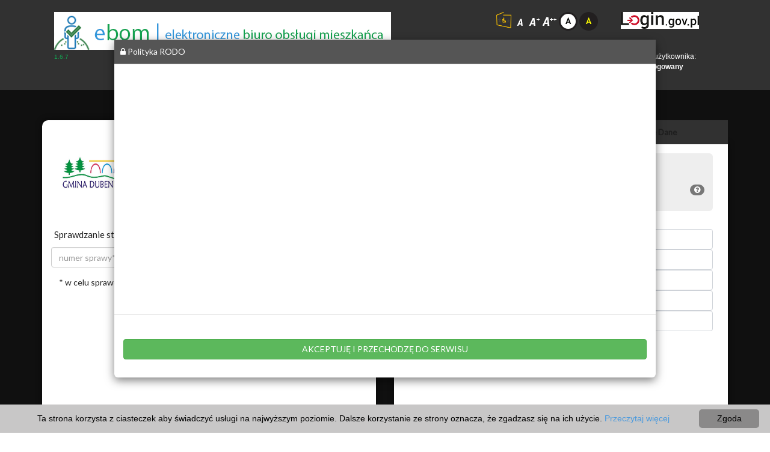

--- FILE ---
content_type: text/html;charset=UTF-8
request_url: https://ebom.dubeninki.pl/;jsessionid=CCE9EB130B2AC67D853F1C8745024AF0
body_size: 56360
content:





<!DOCTYPE html>
<html lang="pl-PL">
<head>
    <style>
        .center-block {
            display: block;
            margin-right: auto;
            margin-left: auto;
        }
    </style>
    
        <!-- Global site tag (gtag.js) - Google Analytics -->
        <script async
                src="https://www.googletagmanager.com/gtag/js?id=UA-139851018-38"></script>
        <script>
            window.dataLayer = window.dataLayer || [];

            function gtag() {
                dataLayer.push(arguments);
            }

            gtag('js', new Date());

            gtag('config', 'UA-139851018-38');
        </script>


        <!-- Google Analytics -->
        <script>
            (function (i, s, o, g, r, a, m) {
                i['GoogleAnalyticsObject'] = r;
                i[r] = i[r] || function () {
                    (i[r].q = i[r].q || []).push(arguments)
                }, i[r].l = 1 * new Date();
                a = s.createElement(o),
                    m = s.getElementsByTagName(o)[0];
                a.async = 1;
                a.src = g;
                m.parentNode.insertBefore(a, m)
            })(window, document, 'script', 'https://www.google-analytics.com/analytics.js', 'ga');

            ga('create', 'UA-139851018-38', 'auto');
            ga('send', 'pageview');
        </script>
        <!-- End Google Analytics -->
    


    <script async
            src="https://www.googletagmanager.com/gtag/js?id=UA-25407603-18"></script>
    <script>
        window.dataLayer = window.dataLayer || [];

        function gtag() {
            dataLayer.push(arguments);
        }

        gtag('js', new Date());

        gtag('config', 'UA-25407603-18');
    </script>


    <!-- Meta, title, CSS, favicons, etc. -->
    <meta charset="utf-8">
    <meta http-equiv="X-UA-Compatible" content="IE=edge">
    <meta name="viewport" content="width=device-width, initial-scale=1">


    <title>ebom | Urząd Gminy Dubeninki</title>

    <!-- Font Awesome -->
    <link
            href='/resources/styles/error_site/font-awesome/css/font-awesome.min.css'
            rel="stylesheet">

    <link
            href='/resources/styles/error_site/bootstrap/dist/css/bootstrap.min.css'
            rel="stylesheet">
    <link rel="stylesheet"
          href='/resources/styles/style.css'/>
    <link rel="stylesheet"
          href='/resources/styles/styleMain.css'/>


    <!-- switch case do rozmiaru czcionki -->
    
        
            <!-- Nic nie wczytujemy -->
        
        
        
    

    
        <link rel="stylesheet"
              href="/resources/styles/stylContrast.css"/>
    

    


    <link rel="stylesheet" type="text/css" href="https://fonts.googleapis.com/css?family=Lato&Josefin+Sans">

    <link rel="stylesheet" type="text/css"
          href='/resources/styles/font/css/fontello.css'/>
    <link href='https://fonts.googleapis.com/css?family=Niconne'
          rel='stylesheet' type='text/css'>
    <script
            src='/resources/js/error_site/jquery/dist/jquery.min.js'></script>
    <script
            src='/resources/js/error_site/bootstrap/dist/js/bootstrap.min.js'></script>
    <script src='/resources/js/style.js'></script>


    <style>
        .page-101-kafelek-150{background-color: #f4f4f4}
.page-101-kafelek-150:hover{background-color: #e2e2e2}
.page-101-kafelek-151{background-color: #f4f4f4}
.page-101-kafelek-151:hover{background-color: #e2e2e2}
.page-101-kafelek-152{background-color: #f4f4f4}
.page-101-kafelek-152:hover{background-color: #e2e2e2}
.page-101-kafelek-153{background-color: #f4f4f4}
.page-101-kafelek-153:hover{background-color: #e2e2e2}
.page-101-kafelek-155{background-color: #f4f4f4}
.page-101-kafelek-155:hover{background-color: #e2e2e2}
.page-101-kafelek-154{background-color: #f4f4f4}
.page-101-kafelek-154:hover{background-color: #e2e2e2}
.page-102-listTitle-156{background-color: #e2e2e2}
.page-102-listItem-156{background-color: #ffffff}
.page-102-listItem-156:hover{background-color:#f7f7f7!important;}
.page-102-listTitle-163{background-color: #e2e2e2}
.page-102-listItem-163{background-color: #ffffff}
.page-102-listItem-163:hover{background-color:#f7f7f7!important;}
.page-102-listTitle-165{background-color: #e2e2e2}
.page-102-listItem-165{background-color: #ffffff}
.page-102-listItem-165:hover{background-color:#f7f7f7!important;}
.page-102-listTitle-164{background-color: #e2e2e2}
.page-102-listItem-164{background-color: #ffffff}
.page-102-listItem-164:hover{background-color:#f7f7f7!important;}
.page-102-listTitle-162{background-color: #e2e2e2}
.page-102-listItem-162{background-color: #ffffff}
.page-102-listItem-162:hover{background-color:#f7f7f7!important;}
.page-103-kafelek-157{background-color: #f4f4f4}
.page-103-kafelek-157:hover{background-color: #e2e2e2}
.page-103-kafelek-158{background-color: #f4f4f4}
.page-103-kafelek-158:hover{background-color: #e2e2e2}
.page-103-kafelek-161{background-color: #f4f4f4}
.page-103-kafelek-161:hover{background-color: #e2e2e2}
.page-103-kafelek-160{background-color: #f4f4f4}
.page-103-kafelek-160:hover{background-color: #e2e2e2}
.page-103-kafelek-159{background-color: #f4f4f4}
.page-103-kafelek-159:hover{background-color: #e2e2e2}

    </style>

</head>
<body style="background-image: url(/resources/images/graphic/background.jpg);">

<div class="header-white contrastDark">
    <div class="container">


        <div class="site-header">
            <div class="row">
                <div class="col-md-8 title">


                    <p>
                        <a href="/"><img alt="banner" class="imgMarginTopMQ banner"
                                                            src='/img/bannerUrzedu_b14390927c.png'></a><br><a
                            class="version">1.6.7</a>
                    </p>
                    <p>
                        <b></b>
                    </p>
                </div>


                <div class="col-md-4">
                    
                        
                            <a href='/accessibility'><img class="accessibility"
                                                                           alt="Deklaracja Dostępności"
                                                                           title="Deklaracja Dostępności" width="25"
                                                                           height="27"
                                                                           src='/resources/images/wcag20/dostepnosc.png'></a>
                        
                    

                    <div class="col-md-6">


                        <a href='/wyglad?czcionka=1 '>  
                            <img alt="duży kontrast" class="imgMarginTopMQ"
                                 src='/resources/images/wcag20/fontDefault_contrast.png'>
                        
                        </a> <a href='/wyglad?czcionka=2 '>  
                        <img alt="czcionka większa i duży kontrast" class="imgMarginTopMQ"
                             src='/resources/images/wcag20/fontBigger_contrast.png'>
                    
                    </a> <a href='/wyglad?czcionka=3 '>  
                        <img alt="czcionka duża i duży kontrast" class="imgMarginTopMQ"
                             src='/resources/images/wcag20/fontBig_contrast.png'>
                    
                    </a>
                        
                        
                            <a href='/wyglad?kontrast=2 '> <img alt="kontrast"
                                                                                 class="imgMarginTopMQ"
                                                                                 src='/resources/images/wcag20/contrast0.png'/>
                            </a>
                        

                        
                            <a href='/wyglad?kontrast=3 '> <img alt="kontrast"
                                                                                 class="imgMarginTopMQ"
                                                                                 src='/resources/images/wcag20/contrast1.png'/>
                            </a>
                        
                        

                    </div>

                    <div class="col-md-6" id="zegar">

                        
                            <div class="small-red half">
                                <div class="profil">
                                    

                                    
                                        <a href='/logowaniePlId'>
                                            <img
                                                    class="profil-normal" alt="zaloguj"
                                                    src='/resources/images/graphic/logoLogin.png'>
                                            <img class="profil-hover" alt="zaloguj"
                                                 src='/resources/images/graphic/logoLogin.png'>
                                        </a>
                                    

                                </div>
                            </div>
                        


                        


                        <br>
                        
                        
                        <br>
                        <p class="login">
                            
                            status użytkownika:<br>
                            <strong>niezalogowany</strong>
                        </p>
                    </div>
                </div>
                


            </div>
        </div>

    </div>
</div>


<div class="container contrastDark">


    <div class="row">
        <div class="col-md-6 col-sm-6 col-xs-12">
            <div class="red-square">

                
                
                    <div class="small-red half">
                        <div class="dane">


                            <table>
                                <tr>
                                    <td>

                                        
                                            <img alt="logo" style="width:120px;height:126px;" class="imgMarginTopMQ"
                                                 src='/img/logoUrzedu_0fb66632f8.jpg'/>
                                        

                                    </td>
                                    <td><p class="ukrywanie">__</p></td>

                                    <td><p class="login"> <p>Urząd Gminy Dubeninki</p>
<p>ul. Dębowa 27</p>
<p>19-504 Dubeninki</p></p></td>
                                </tr>
                            </table>


                        </div>
                    </div>
                
                
                
                    <script src='/resources/js/checkbuttonsearch.js'></script>
                    <div class="small-red full">
                        <form method="post" id="statusSprawyForm" class="statusForm"
                              action="/status_sprawy">
                            <div class="status">
                                Sprawdzanie statusu sprawy <a class="badge progress-bar-default"
                                                              style="margin-top: -10px;"
                                                              title="Instrukcja Użytkownika / Pomoc"
                                                              href=""
                                                              target="_blank">
                                <span class="fa fa-question-circle zoom"></span></a>
                            </div>
                            <div class="input-group">
                                <input type="text" placeholder="numer sprawy*" class="form-control" id="numerSprawy"
                                       name="numerSprawy">
                                <span class="input-group-btn">
							<button style="z-index: 0;" id="statusSprawyButton" type="submit"
                                    class="click-search btn btn-default">Sprawdź</button>
							</span>
                            </div>


                        </form>
                        <div class="textstatus2">* w celu sprawdzeniu statusu
                            sprawy należy podać znak sprawy.
                        </div>
                    </div>
                


                
                


    
    
    <div class="small-red full">


        <!-- Informacje dla pojedynczej sprawy z warunkiem samego dokumentu-->

        


        <!-- Informacje dla pojedynczej sprawy -->
        


    </div>


    <!-- Informacje dla wielu spraw -->
    
</div>
</div>


<div class="col-lg-6 col-md-6 col-sm-6 col-xs-12">
    <ul class="nav nav-tabs">
        <li class="tab-white"><a href="#home" id="tab_home"
                                 style="border-top-left-radius: 10px; border-top-right-radius: 10px;">Serwisy</a></li>


        <li class="tab-white active"><a id="tab_uslugi" href="#menu1"
                                        style="border-top-left-radius: 10px; border-top-right-radius: 10px;">Usługi</a>
        </li>


        
            <li class="tab-white"><a id="tab_public" href="#menu2"
                                     style="border-top-left-radius: 10px; border-top-right-radius: 10px;">Otwarte
                Dane</a>
            </li>
        


    </ul>
    <div class="white-square">


        <div class="tab-content">
            <div id="home" class="tab-pane fade in">
                <div id="dmSlider" class="carousel slide " data-interval="false"
                     data-ride="carousel">
                    <div class="carousel-inner">

                        
                            
                        
                            
                                <div
                                        class="item active">
                                    <div
                                            style="color: black; height: 450px; overflow-y: auto; padding-right: 10px;">
                                        
                                            <a target="_blank"
                                               href='http://www.dubeninki.pl'
                                               onmouseover="document.getElementById('img-101-150').src='
                                                   /img/imgKafelek2_4f5c8ac7ad.jpg';"
                                               onmouseout="document.getElementById('img-101-150').src='
                                                   /img/imgKafel1_a2b3a8121c.jpg';"
                                               onclick="ga('send', 'event', 'kafel', 'kliknięcie', 'Urząd Gminy w Dubeninkach');logOperacja('KAFLE', 'CLICK', 'Urząd Gminy w Dubeninkach');">
                                                <div class="col-lg-6 col-md-6 col-sm-6 col-xs-6">
                                                    <div
                                                            class="kafelekAdmin page-101-kafelek-150"
                                                            title="Urząd Gminy w Dubeninkach">
                                                        <img id="img-101-150"
                                                             class="imgKafelek"
                                                             src='/img/imgKafel1_a2b3a8121c.jpg'
                                                             onmouseover="this.src='/img/imgKafelek2_4f5c8ac7ad.jpg'"
                                                             onmouseout="this.src='/img/imgKafel1_a2b3a8121c.jpg'"
                                                             alt="kafelek"/> <br>Urząd Gminy w Dubeninkach
                                                    </div>
                                                </div>
                                            </a>


                                        
                                            <a target="_blank"
                                               href='http://bip.dubeninki.pl/'
                                               onmouseover="document.getElementById('img-101-151').src='
                                                   /img/imgKafelek2_cd21d84ab0.png';"
                                               onmouseout="document.getElementById('img-101-151').src='
                                                   /img/imgKafel1_9b9469ef6f.png';"
                                               onclick="ga('send', 'event', 'kafel', 'kliknięcie', 'Biuletyn Informacji Publicznej');logOperacja('KAFLE', 'CLICK', 'Biuletyn Informacji Publicznej');">
                                                <div class="col-lg-6 col-md-6 col-sm-6 col-xs-6">
                                                    <div
                                                            class="kafelekAdmin page-101-kafelek-151"
                                                            title="Biuletyn Informacji Publicznej">
                                                        <img id="img-101-151"
                                                             class="imgKafelek"
                                                             src='/img/imgKafel1_9b9469ef6f.png'
                                                             onmouseover="this.src='/img/imgKafelek2_cd21d84ab0.png'"
                                                             onmouseout="this.src='/img/imgKafel1_9b9469ef6f.png'"
                                                             alt="kafelek"/> <br>Biuletyn Informacji Publicznej
                                                    </div>
                                                </div>
                                            </a>


                                        
                                            <a target="_blank"
                                               href='https://pz.gov.pl/pz/index'
                                               onmouseover="document.getElementById('img-101-152').src='
                                                   /img/imgKafelek2_48cf35b4af.png';"
                                               onmouseout="document.getElementById('img-101-152').src='
                                                   /img/imgKafel1_15dc7e0e2a.png';"
                                               onclick="ga('send', 'event', 'kafel', 'kliknięcie', 'Elektroniczna Platforma Usług Administracji Publicznej');logOperacja('KAFLE', 'CLICK', 'Elektroniczna Platforma Usług Administracji Publicznej');">
                                                <div class="col-lg-6 col-md-6 col-sm-6 col-xs-6">
                                                    <div
                                                            class="kafelekAdmin page-101-kafelek-152"
                                                            title="Elektroniczna Platforma Usług Administracji Publicznej">
                                                        <img id="img-101-152"
                                                             class="imgKafelek"
                                                             src='/img/imgKafel1_15dc7e0e2a.png'
                                                             onmouseover="this.src='/img/imgKafelek2_48cf35b4af.png'"
                                                             onmouseout="this.src='/img/imgKafel1_15dc7e0e2a.png'"
                                                             alt="kafelek"/> <br>Elektroniczna Platforma Usług Administracji Publicznej
                                                    </div>
                                                </div>
                                            </a>


                                        
                                            <a target="_blank"
                                               href='https://pz.gov.pl/'
                                               onmouseover="document.getElementById('img-101-153').src='
                                                   /img/imgKafelek2_23c6bdb7ac.png';"
                                               onmouseout="document.getElementById('img-101-153').src='
                                                   /img/imgKafel1_451e3b2482.png';"
                                               onclick="ga('send', 'event', 'kafel', 'kliknięcie', 'Profil Zaufany');logOperacja('KAFLE', 'CLICK', 'Profil Zaufany');">
                                                <div class="col-lg-6 col-md-6 col-sm-6 col-xs-6">
                                                    <div
                                                            class="kafelekAdmin page-101-kafelek-153"
                                                            title="Profil Zaufany">
                                                        <img id="img-101-153"
                                                             class="imgKafelek"
                                                             src='/img/imgKafel1_451e3b2482.png'
                                                             onmouseover="this.src='/img/imgKafelek2_23c6bdb7ac.png'"
                                                             onmouseout="this.src='/img/imgKafel1_451e3b2482.png'"
                                                             alt="kafelek"/> <br>Profil Zaufany
                                                    </div>
                                                </div>
                                            </a>


                                        
                                            <a target="_blank"
                                               href='https://enaleznosci.dubeninki.pl/rejestracjaEpuap2'
                                               onmouseover="document.getElementById('img-101-155').src='
                                                   /img/imgKafelek2_4135ecabe8.png';"
                                               onmouseout="document.getElementById('img-101-155').src='
                                                   /img/imgKafel1_36e742054c.png';"
                                               onclick="ga('send', 'event', 'kafel', 'kliknięcie', 'Rejestracja Użytkownika');logOperacja('KAFLE', 'CLICK', 'Rejestracja Użytkownika');">
                                                <div class="col-lg-6 col-md-6 col-sm-6 col-xs-6">
                                                    <div
                                                            class="kafelekAdmin page-101-kafelek-155"
                                                            title="Rejestracja Użytkownika">
                                                        <img id="img-101-155"
                                                             class="imgKafelek"
                                                             src='/img/imgKafel1_36e742054c.png'
                                                             onmouseover="this.src='/img/imgKafelek2_4135ecabe8.png'"
                                                             onmouseout="this.src='/img/imgKafel1_36e742054c.png'"
                                                             alt="kafelek"/> <br>Rejestracja Użytkownika
                                                    </div>
                                                </div>
                                            </a>


                                        
                                            <a target="_blank"
                                               href='http://enaleznosci.dubeninki.pl'
                                               onmouseover="document.getElementById('img-101-154').src='
                                                   /img/imgKafelek2_ac46039462.png';"
                                               onmouseout="document.getElementById('img-101-154').src='
                                                   /img/imgKafel1_486af1d3f1.png';"
                                               onclick="ga('send', 'event', 'kafel', 'kliknięcie', 'Portal podatkowy (enależności)');logOperacja('KAFLE', 'CLICK', 'Portal podatkowy (enależności)');">
                                                <div class="col-lg-6 col-md-6 col-sm-6 col-xs-6">
                                                    <div
                                                            class="kafelekAdmin page-101-kafelek-154"
                                                            title="Portal podatkowy (enależności)">
                                                        <img id="img-101-154"
                                                             class="imgKafelek"
                                                             src='/img/imgKafel1_486af1d3f1.png'
                                                             onmouseover="this.src='/img/imgKafelek2_ac46039462.png'"
                                                             onmouseout="this.src='/img/imgKafel1_486af1d3f1.png'"
                                                             alt="kafelek"/> <br>Portal podatkowy (enależności)
                                                    </div>
                                                </div>
                                            </a>


                                        
                                        <!-- LISTA_wcześniejsze jej miejsce -->


                                    </div>
                                </div>

                            
                        
                            
                        
                            
                                <div
                                        class="item ">
                                    <div
                                            style="color: black; height: 450px; overflow-y: auto; padding-right: 10px;">
                                        
                                            <a target="_blank"
                                               href='https://obywatel.gov.pl/'
                                               onmouseover="document.getElementById('img-103-157').src='
                                                   /img/imgKafelek2_c233456ba4.png';"
                                               onmouseout="document.getElementById('img-103-157').src='
                                                   /img/imgKafel1_a43bbd70bd.png';"
                                               onclick="ga('send', 'event', 'kafel', 'kliknięcie', 'OBYWATEL.GOV.PL');logOperacja('KAFLE', 'CLICK', 'OBYWATEL.GOV.PL');">
                                                <div class="col-lg-6 col-md-6 col-sm-6 col-xs-6">
                                                    <div
                                                            class="kafelekAdmin page-103-kafelek-157"
                                                            title="OBYWATEL.GOV.PL">
                                                        <img id="img-103-157"
                                                             class="imgKafelek"
                                                             src='/img/imgKafel1_a43bbd70bd.png'
                                                             onmouseover="this.src='/img/imgKafelek2_c233456ba4.png'"
                                                             onmouseout="this.src='/img/imgKafel1_a43bbd70bd.png'"
                                                             alt="kafelek"/> <br>OBYWATEL.GOV.PL
                                                    </div>
                                                </div>
                                            </a>


                                        
                                            <a target="_blank"
                                               href='https://www.zus.pl/portal/logowanie.npi'
                                               onmouseover="document.getElementById('img-103-158').src='
                                                   /img/imgKafelek2_fdc9e948f9.png';"
                                               onmouseout="document.getElementById('img-103-158').src='
                                                   /img/imgKafel1_7107847ac7.png';"
                                               onclick="ga('send', 'event', 'kafel', 'kliknięcie', 'Platforma usług elektronicznych ZUS (PUE)');logOperacja('KAFLE', 'CLICK', 'Platforma usług elektronicznych ZUS (PUE)');">
                                                <div class="col-lg-6 col-md-6 col-sm-6 col-xs-6">
                                                    <div
                                                            class="kafelekAdmin page-103-kafelek-158"
                                                            title="Platforma usług elektronicznych ZUS (PUE)">
                                                        <img id="img-103-158"
                                                             class="imgKafelek"
                                                             src='/img/imgKafel1_7107847ac7.png'
                                                             onmouseover="this.src='/img/imgKafelek2_fdc9e948f9.png'"
                                                             onmouseout="this.src='/img/imgKafel1_7107847ac7.png'"
                                                             alt="kafelek"/> <br>Platforma usług elektronicznych ZUS (PUE)
                                                    </div>
                                                </div>
                                            </a>


                                        
                                            <a target="_blank"
                                               href='https://pacjent.gov.pl/'
                                               onmouseover="document.getElementById('img-103-161').src='
                                                   /img/imgKafelek2_435f88499e.png';"
                                               onmouseout="document.getElementById('img-103-161').src='
                                                   /img/imgKafel1_1d6f176005.png';"
                                               onclick="ga('send', 'event', 'kafel', 'kliknięcie', 'Internetowe Konto Pacjenta');logOperacja('KAFLE', 'CLICK', 'Internetowe Konto Pacjenta');">
                                                <div class="col-lg-6 col-md-6 col-sm-6 col-xs-6">
                                                    <div
                                                            class="kafelekAdmin page-103-kafelek-161"
                                                            title="Internetowe Konto Pacjenta">
                                                        <img id="img-103-161"
                                                             class="imgKafelek"
                                                             src='/img/imgKafel1_1d6f176005.png'
                                                             onmouseover="this.src='/img/imgKafelek2_435f88499e.png'"
                                                             onmouseout="this.src='/img/imgKafel1_1d6f176005.png'"
                                                             alt="kafelek"/> <br>Internetowe Konto Pacjenta
                                                    </div>
                                                </div>
                                            </a>


                                        
                                            <a target="_blank"
                                               href='http://dubeninki.e-mapa.net/'
                                               onmouseover="document.getElementById('img-103-160').src='
                                                   /img/imgKafelek2_dfde3314ef.png';"
                                               onmouseout="document.getElementById('img-103-160').src='
                                                   /img/imgKafel1_675891c77d.png';"
                                               onclick="ga('send', 'event', 'kafel', 'kliknięcie', 'Portal Mapowy');logOperacja('KAFLE', 'CLICK', 'Portal Mapowy');">
                                                <div class="col-lg-6 col-md-6 col-sm-6 col-xs-6">
                                                    <div
                                                            class="kafelekAdmin page-103-kafelek-160"
                                                            title="Portal Mapowy">
                                                        <img id="img-103-160"
                                                             class="imgKafelek"
                                                             src='/img/imgKafel1_675891c77d.png'
                                                             onmouseover="this.src='/img/imgKafelek2_dfde3314ef.png'"
                                                             onmouseout="this.src='/img/imgKafel1_675891c77d.png'"
                                                             alt="kafelek"/> <br>Portal Mapowy
                                                    </div>
                                                </div>
                                            </a>


                                        
                                            <a target="_blank"
                                               href='https://mapy.geoportal.gov.pl/iMapLite/KMZBPublic.html'
                                               onmouseover="document.getElementById('img-103-159').src='
                                                   /img/imgKafelek2_5d32d7ca40.png';"
                                               onmouseout="document.getElementById('img-103-159').src='
                                                   /img/imgKafel1_0fb9e1a1d4.png';"
                                               onclick="ga('send', 'event', 'kafel', 'kliknięcie', 'Krajowa Mapa Zagrożeń Bezpieczeństwa');logOperacja('KAFLE', 'CLICK', 'Krajowa Mapa Zagrożeń Bezpieczeństwa');">
                                                <div class="col-lg-6 col-md-6 col-sm-6 col-xs-6">
                                                    <div
                                                            class="kafelekAdmin page-103-kafelek-159"
                                                            title="Krajowa Mapa Zagrożeń Bezpieczeństwa">
                                                        <img id="img-103-159"
                                                             class="imgKafelek"
                                                             src='/img/imgKafel1_0fb9e1a1d4.png'
                                                             onmouseover="this.src='/img/imgKafelek2_5d32d7ca40.png'"
                                                             onmouseout="this.src='/img/imgKafel1_0fb9e1a1d4.png'"
                                                             alt="kafelek"/> <br>Krajowa Mapa Zagrożeń Bezpieczeństwa
                                                    </div>
                                                </div>
                                            </a>


                                        
                                        <!-- LISTA_wcześniejsze jej miejsce -->


                                    </div>
                                </div>

                            
                        
                    </div>
                </div>


                <div class="clearfix">
                    <div class="sliderControl">
                        <a class="navigatorsliderleft btn btn-default" href="#dmSlider"
                           data-slide="prev"> <span
                                class="glyphicon glyphicon-chevron-left"></span> <span
                                class="sr-only">Previous</span>
                        </a> <a class="navigatorsliderright btn btn-default"
                                href="#dmSlider" data-slide="next"> <span
                            class="glyphicon glyphicon-chevron-right"></span> <span
                            class="sr-only">Next</span>
                    </a>
                    </div>
                </div>
            </div>
            <div id="menu1" class="tab-pane fade in active">


                <div style="color: black; height: 450px; overflow-y: auto; padding-right: 10px;">
                    
                        
                    
                        
                    
                        

                            <div class="col-md-12 searchBox floatRight">

                                <form action="/search/page/102"
                                      method="get">


                                </form>
                            </div>

                            <div class="jumbotron jumbotron-fluid background-jumbotron" style="height: 30px;">
                                <div class="container">
                                    <p style="margin-top: -30px; margin-left: -60px;" class="lead titleBig">
                                        <b>Karty Usług</b></p>

                                    <h5 style=" margin-left: -60px;"
                                        class="display-4 titleBig">klasyfikacja według wydziałów</h5>
                                    <p>
                                        <a class="badge progress-bar-default back zoom instrukcja"
                                           style="margin-top: -23%; margin-left: 110%;"
                                           title="Instrukcja Użytkownika / Pomoc"
                                           href="https://ebom.dubeninki.pl/resource/publicDataFile_2c67fc679a.pdf" data-slide="prev"
                                           target="_blank">
                                            <span class="fa fa-question-circle"></span></a>
                                    </p>
                                </div>
                            </div>


                            
                                <form style="display: inline"
                                      action='102/item/156' method="get">
                                    <button type="submit" class="btn btn-secondary btn-outline btn-block none-outline">
                                        <i class="fa fa-check-square"></i> Podatki i opłaty</button>
                                </form>

                            
                                <form style="display: inline"
                                      action='102/item/163' method="get">
                                    <button type="submit" class="btn btn-secondary btn-outline btn-block none-outline">
                                        <i class="fa fa-check-square"></i> Ochrona środowiska i gospodarka odpadami</button>
                                </form>

                            
                                <form style="display: inline"
                                      action='102/item/165' method="get">
                                    <button type="submit" class="btn btn-secondary btn-outline btn-block none-outline">
                                        <i class="fa fa-check-square"></i> Pomoc społeczna</button>
                                </form>

                            
                                <form style="display: inline"
                                      action='102/item/164' method="get">
                                    <button type="submit" class="btn btn-secondary btn-outline btn-block none-outline">
                                        <i class="fa fa-check-square"></i> Zezwolenia na sprzedaż napojów alkoholowych</button>
                                </form>

                            
                                <form style="display: inline"
                                      action='102/item/162' method="get">
                                    <button type="submit" class="btn btn-secondary btn-outline btn-block none-outline">
                                        <i class="fa fa-check-square"></i> Inne sprawy urzędowe</button>
                                </form>

                            
                        
                    
                        
                    
                    <br>
                    <form style="display: inline" action='/mostUsed' method="get">
                        <button type="submit" class="badge progress-bar-success none-outline" style="border:none;"><i
                                class="fa fa-search"></i> Najczęściej używane
                        </button>
                    </form>
                </div>


            </div>
            <div id="menu2" class="tab-pane fade">
                <div style="color: black; height: 450px; overflow-y: auto; padding-right: 10px;">


                    

                        <a href='/datapublic?grupaId=300'
                           onclick="ga('send', 'event', 'dane_publiczne', 'kliknięcie', 'Instrukcje użytkownika');logOperacja('DANEPUBLICZNE', 'CLICK', 'Instrukcje użytkownika');">
                            <div id="group_300" class="click-search color-bg small-yellow yellow"
                                 data-toggle="modal" onclick="ePuap.src='/resources/images/icon/people.png'">
                                <br/><img style="width: 60px; height: 60px;" alt="kafelek"
                                          onMouseOver='this.src=/img/publicDataSecIcon_26b2f56dcc.png'
                                          onMouseOut='this.src=/img/publicDataPrimaryIcon_1652574235.png'
                                          src='/img/publicDataPrimaryIcon_1652574235.png'><br>
                                <br>Instrukcje użytkownika</div>
                        </a>

                    

                </div>
            </div>
        </div>
    </div>


    
        <script>
            $(document).ready(function () {
                //if cookie hasn't been set...
                if (document.cookie.indexOf("rodoGlobal=true") < 0) {
                    $("#myModal").modal("show");
                    //Modal has been shown, now set a cookie so it never comes back
                    $("#myModalClose").click(function () {
                        $("#myModal").modal("hide");
                        accepted();
                    });

                    function accepted() {
                        document.cookie = "rodoGlobal=true; expires=Fri, 31 Dec 9999 23:59:59 GMT; path=/";
                    }
                }

            });
        </script>

        <style>

            .rodo {
                overflow-y: scroll;
                height: 55vh;
                padding: 20px;
                line-height: 1.6;
                text-align: justify;
            }

            s
        </style>

        <div class="modal fade" style="top: 5%; padding-right: 17px;" data-backdrop="static" data-keyboard="false"
             id="myModal" tabindex="-1" role="dialog" aria-labelledby="exampleModalLabel" aria-hidden="true">
            <div class="modal-dialog modal-lg" role="document">
                <div class="modal-content" style="height: auto;">
                    <div class="modal-header">
                        <h5 class="modal-title" style="margin: 0px; " id="exampleModalLabel"><span
                                class="fa fa-lock"></span> Polityka RODO</h5>
                        </button>
                    </div>
                    <div class="modal-body">

                        <div class="rodo" id="rodo">
                                <p><br /></p>
                        </div>

                    </div>
                    <div class="modal-footer">
                        <div class="row">
                            <div class="col-md-6 col-sm-6 form-group">
                                <p style="color: red;" id="warningRodo"></p>
                                <p style="color: green;" id="warningRodo2"></p>
                            </div>
                            <div class="col-md-12 col-sm-12  form-group">
                                <input type="button" value="AKCEPTUJĘ I PRZECHODZĘ DO SERWISU"
                                       class="btn btn-success btn-block none-outline" id="myModalClose"
                                       disabled="disabled">
                            </div>
                        </div>
                    </div>
                </div>
            </div>
        </div>
        <script>
            setTimeout(() => {
                const parentHeightScroll = document.getElementById('rodo').parentElement.scrollHeight;
                const heightScroll = document.getElementById('rodo').scrollHeight;
                if (parentHeightScroll >= heightScroll) $("#myModalClose").removeAttr("disabled");
            }, 222);

            $(".rodo").on("scroll", function () {

                var scrollHeight = $(".rodo")[0].scrollHeight;
                var clientHeight = $(".rodo")[0].clientHeight;
                var scrollTop = $(".rodo")[0].scrollTop;
                if (scrollTop + clientHeight >= scrollHeight - 10) {
                    $("#myModalClose").removeAttr("disabled");
                }
            });
        </script>
    


    
        <script type="text/javascript" id="cookieinfo"
                src='/resources/js/cookieinfo.min.js'
                data-bg="#c8c7c7"
                data-fg="black"
                data-link="#4899de"
                data-cookie="CookieInfoScript"
                data-text-align="center"
                data-divlinkbg="#8a8989"
                data-close-text="Zgoda">
        </script>
    


    <script>


        function logOperacja(typ, operacja, nazwa) {

            $.ajax({
                type: "POST",
                url: '/log_operation',
                data: {'actionType': operacja, 'action': typ, 'value': nazwa}
            });
        }

        $(document).ready(function () {
            $(".nav-tabs a").click(function () {

                $(this).tab('show');
            });


            

            

            
        });
    </script>
</div>


</div>
</div>
<div class="container">
    <!-- Modal listaSpraw -->
    <div id="listaSprawModal" class="modal fade" role="dialog">
        <div class="modal-dialog modal-lg" style="height: auto;">
            <!-- Modal content-->
            <div class="modal-content">
                <div class="modal-header">
                    <button type="button" class="close" data-dismiss="modal">&times;</button>
                    <!--  <h4 class="modal-title"></h4>  -->
                </div>
                <div class="modal-body">
                    <h3><strong>Szczegóły sprawy:</strong></h3><br>
                    <div class="row">
                        <div class="col-md-6" id="sprawaZnakSprawy"></div>
                        <div class="col-md-6" id="sprawaNazwa"></div>
                        <div class="col-md-6" id="sprawaStatus"></div>
                        <div class="col-md-6" id="sprawaProwadzacy"></div>
                    </div>
                    <div class="row">
                        <div class="col-md-6" id="sprawaDataUtw"></div>
                        <div class="col-md-12" id="sprawaDataPlan"></div>
                        <div class="col-md-6" id="sprawaDataZak"></div>
                    </div>
                    <div class="row">
                        <div class="col-md-12" id="sprawaOpis"></div>
                    </div>
                    <hr>


                    <h3><strong>Dokumenty w sprawie:</strong></h3>
                    <div class="dataTables_scrollBody"
                         style="position: relative; overflow: auto; max-height: 250px; width: 100%;">
                        <table id="listdoc" class="display nowrap table table-striped">
                            <thead>
                            <tr>
                                <th>Nazwa</th>
                                <th>Typ</th>
                                <th>Numer Pisma</th>
                                <th>Dołączone pliki</th>
                            </tr>
                            </thead>
                            <tbody id="sprawaDokumentyTableBody">
                            </tbody>
                        </table>
                    </div>
                </div>
                <div class="modal-footer">
                    <button type="button" class="btn btn-default" data-dismiss="modal">Zamknij</button>
                </div>
            </div>

        </div>
    </div>
</div>
<script>
    $(document).ready(function () {
        $('#listdoc').DataTable({
            "scrollCollapse": true,
            "paging": false,
            "searching": false,
            "ordering": false,
            "info": false
        });
    });
</script>

<!-- Footer -->
<div class="footer-white">

    <div class="container">
        <div class="row">

            <div class="site-footer"></div>


            
            
                
            
            
                
            
            
                
            
            
                
            
            

            
                <div class="col-sm-3">
                    <img alt="logo" class="footer_img center-block"
                         src='/img/logoStopka1_8c49af5b1e.png'>
                </div>
            


            
                <div class="col-sm-3">
                    <img alt="obrazek stopki" class="footer_img center-block"
                         src='/img/logoStopka2_3b7cfafa00.png'>
                </div>
            


            
                <div class="col-sm-3">
                    <img alt="obrazek stopki" class="footer_img center-block"
                         src='/img/logoStopka3_8cfed39f40.png'>
                </div>
            


            
                <div class="col-sm-3">
                    <img alt="obrazek stopki" class="footer_img center-block"
                         src='/img/logoStopka4_0bb986b4da.png'>
                </div>
            

            <!-- End Footer -->


        </div>
    </div>
</div>

<!--
	
	
 -->


<script>

    $(function () {

        $('.listaSprawButton').on('click', function () {
            $("#sprawaZnakSprawy").html("<string>Ładowanie...</string>");
            $("#sprawaNazwa").html("");
            $("#sprawaStatus").html("");
            $("#sprawaProwadzacy").html("");
            $("#sprawaTyp").html("");
            $("#sprawaDataUtw").html("");
            $("#sprawaDokumentyTableBody").html("<tr><td>Ładowanie...</td><td></td><td></td><td></td></tr>");
            $("#sprawaDataZak").html("");
            $("#sprawaOpis").html("");

            const fixedParam = encodeURIComponent($(this).attr('id'));
            $.ajax({
                url: 'sprawa',
                dataType: 'json',
                type: 'get',
                data: {
                    znakSprawy: fixedParam
                }
            })
                .success(function (response) {
                    prepareListaSprawModalContent(response);
                    $("#listaSprawModal").modal('show');
                })
        })
    });

    function time2str(unixtime) {
        var date = new Date();
        date.setTime(unixtime);
        var month = date.getMonth() + 1;
        var day = date.getDate();
        month = (month < 10 ? "0" : "") + month;
        day = (day < 10 ? "0" : "") + day;
        var str = date.getFullYear() + "-" + month + "-" + day;
        return str;
    }

    function prepareListaSprawModalContent(res) {
        //Header content

        $("#sprawaZnakSprawy").html("<strong>Znak sprawy:</strong> " + res.znakSprawy);
        $("#sprawaNazwa").html("<strong>Nazwa:</strong> " + res.nazwa);

        switch (res.status.value) {
            case "twg_oczekujaca":
                $("#sprawaStatus").html("<strong>Status:</strong> realizowana");
                break;
            case "twg_realizowana":
                $("#sprawaStatus").html("<strong>Status:</strong> realizowana");
                break;
            case "twg_puste":
                $("#sprawaStatus").html("<strong>Status:</strong> puste");
                break;
            case "twg_zakonczona":
                $("#sprawaStatus").html("<strong>Status:</strong> zakończona");
                break;
            case "twg_wstrzymana":
                $("#sprawaStatus").html("<strong>Status:</strong> wstrzymana");
                break;
        }

        $("#sprawaProwadzacy").html("<strong>Prowadzacy:</strong> " + res.prowadzacy);
        $("#sprawaTyp").html("<strong>Typ:</strong> " + res.typ);
        if (res.dataUtw) {
            $("#sprawaDataUtw").html("<strong>Data utworzenia:</strong> " + time2str(res.dataUtw));
        } else {
            $("#sprawaDataUtw").html("<strong>Data utworzenia:</strong> brak");
        }
        
        
        

        //Table content
        var tableContent = "";
        for (key in res.dokumenty) {
            tableContent += prepareListaSprawModalTableRows(res.dokumenty[key]);
        }

        $("#sprawaDokumentyTableBody").html(tableContent);
    }

    function prepareListaSprawModalTableRows(doc) {
        var files = "";
        for (key in doc.pliki) {
            files += prepareListaSprawModalFileLinks(doc.pliki[key]);
        }

        var content = "";
        content += "<tr>";
        content += "<td>" + doc.nazwa + "</td>";
        content += "<td>" + doc.typ + "</td>";
        content += "<td>" + doc.nrPisma + "</td>";
        content += "<td>" + files + "</td>";
        content += "</tr>";

        return content;
    }

    function prepareListaSprawModalFileLinks(file) {
        var result = '<a target="_blank" href="sprawa/zalacznik/' + file.numer + '?odId=' + file.odid + '&fileName=' + file.nazwa + '">';
        var tmpArray = file.nazwa.split(".");
        switch (tmpArray[tmpArray.length - 1]) {
            case "doc":
            case "docx":
            case "odt":
                result += '<i class="fa fa-file-word-o"></i> ';
                break;
            case "pdf":
                result += '<i class="fa fa-file-pdf-o"></i> ';
                break;
            case "xls":
            case "xlsx":
            case "ods":
                result += '<i class="fa fa-file-excel-o"></i> ';
                break;
            default:
                result += '<i class="fa fa-file-text-o"></i> ';
        }
        result += file.nazwa + '</a><br>';

        return result;
    }
</script>


</body>
</html>


--- FILE ---
content_type: text/plain
request_url: https://www.google-analytics.com/j/collect?v=1&_v=j102&a=254633703&t=pageview&_s=1&dl=https%3A%2F%2Febom.dubeninki.pl%2F%3Bjsessionid%3DCCE9EB130B2AC67D853F1C8745024AF0&ul=en-us%40posix&dt=ebom%20%7C%20Urz%C4%85d%20Gminy%20Dubeninki&sr=1280x720&vp=1280x720&_u=IEBAAEABAAAAACAAI~&jid=1749373652&gjid=2042345277&cid=2039325394.1769558373&tid=UA-139851018-38&_gid=99616771.1769558373&_r=1&_slc=1&z=477685782
body_size: -451
content:
2,cG-YD9R45DS14